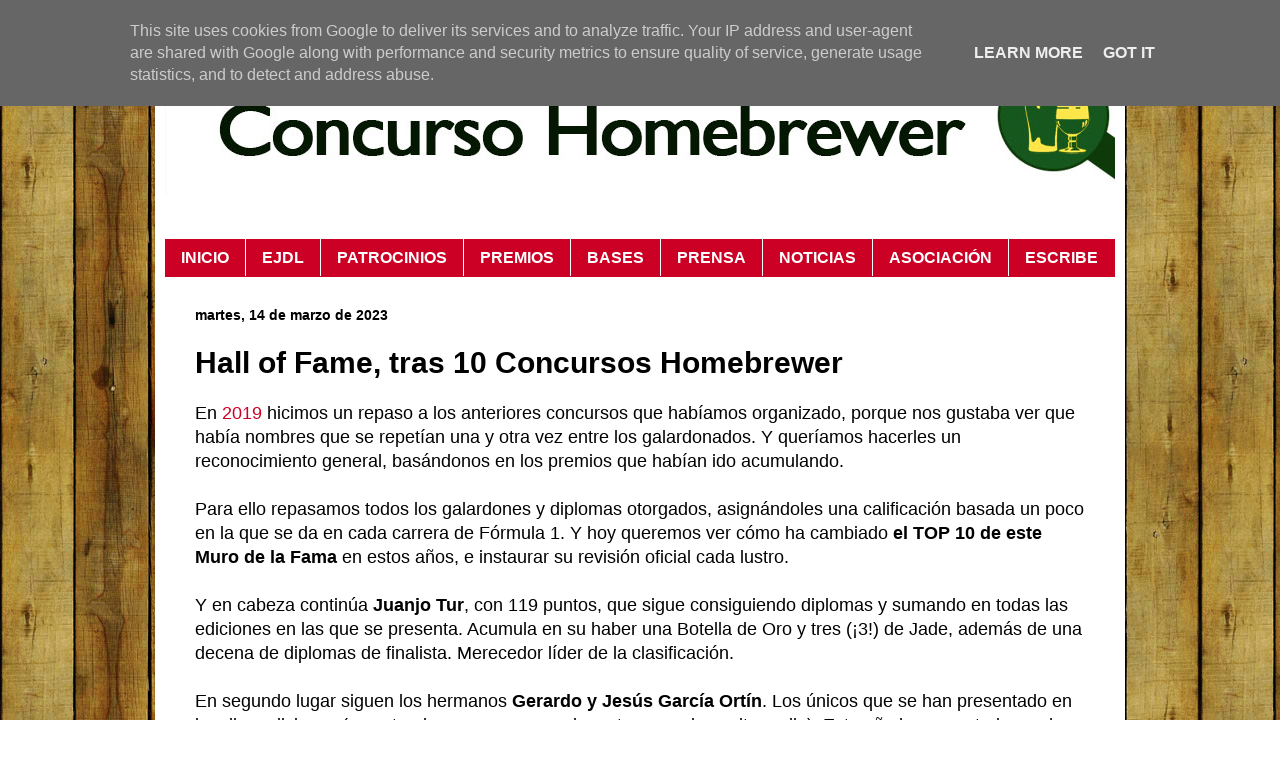

--- FILE ---
content_type: text/html; charset=UTF-8
request_url: https://www.concursohomebrewer.es/2023/03/hall-of-fame-tras-10-concursos.html
body_size: 12926
content:
<!DOCTYPE html>
<html class='v2' dir='ltr' xmlns='http://www.w3.org/1999/xhtml' xmlns:b='http://www.google.com/2005/gml/b' xmlns:data='http://www.google.com/2005/gml/data' xmlns:expr='http://www.google.com/2005/gml/expr'>
<head>
<link href='https://www.blogger.com/static/v1/widgets/335934321-css_bundle_v2.css' rel='stylesheet' type='text/css'/>
<meta content='hMdYj3GUNWrA3Ddu8_q3ZCkxE4BJ2ozz4KKphnxNaR0' name='google-site-verification'/>
<meta content='width=1100' name='viewport'/>
<meta content='text/html; charset=UTF-8' http-equiv='Content-Type'/>
<meta content='blogger' name='generator'/>
<link href='https://www.concursohomebrewer.es/favicon.ico' rel='icon' type='image/x-icon'/>
<link href='https://www.concursohomebrewer.es/2023/03/hall-of-fame-tras-10-concursos.html' rel='canonical'/>
<link rel="alternate" type="application/atom+xml" title="Concurso Homebrewer - Atom" href="https://www.concursohomebrewer.es/feeds/posts/default" />
<link rel="alternate" type="application/rss+xml" title="Concurso Homebrewer - RSS" href="https://www.concursohomebrewer.es/feeds/posts/default?alt=rss" />
<link rel="service.post" type="application/atom+xml" title="Concurso Homebrewer - Atom" href="https://www.blogger.com/feeds/2022017822148996972/posts/default" />

<link rel="alternate" type="application/atom+xml" title="Concurso Homebrewer - Atom" href="https://www.concursohomebrewer.es/feeds/2908321322580662949/comments/default" />
<!--Can't find substitution for tag [blog.ieCssRetrofitLinks]-->
<link href='https://blogger.googleusercontent.com/img/b/R29vZ2xl/AVvXsEg4tIwVJyVbQpQfd7PHZYbHj0hNx81jYfG8XFV5Tgob95WONfKWLl6v4LTx57aivsqlMg09CgITsuF9Hw1uo8PsmO-xNIPqHYmRIrp7NonDFZSV25hAHlpZhfDFDxco133CcSsfsjXyRu_2a5FEzt7YI6MbR5QDu5VrRYGtlN7F4LlKedA47RVxMYyu/s600/hall-of-fame.jpg' rel='image_src'/>
<meta content='Este es el TOP 10 del Muro de la Fama tras 10 Concursos Homebrewer. Un Hall of Fame con los participantes que más premios acumulan en esta década.' name='description'/>
<meta content='https://www.concursohomebrewer.es/2023/03/hall-of-fame-tras-10-concursos.html' property='og:url'/>
<meta content='Hall of Fame, tras 10 Concursos Homebrewer' property='og:title'/>
<meta content='Este es el TOP 10 del Muro de la Fama tras 10 Concursos Homebrewer. Un Hall of Fame con los participantes que más premios acumulan en esta década.' property='og:description'/>
<meta content='https://blogger.googleusercontent.com/img/b/R29vZ2xl/AVvXsEg4tIwVJyVbQpQfd7PHZYbHj0hNx81jYfG8XFV5Tgob95WONfKWLl6v4LTx57aivsqlMg09CgITsuF9Hw1uo8PsmO-xNIPqHYmRIrp7NonDFZSV25hAHlpZhfDFDxco133CcSsfsjXyRu_2a5FEzt7YI6MbR5QDu5VrRYGtlN7F4LlKedA47RVxMYyu/w1200-h630-p-k-no-nu/hall-of-fame.jpg' property='og:image'/>
<title>Hall of Fame, tras 10 Concursos Homebrewer | Concurso Homebrewer</title>
<meta content='text/html; charset=iso-8859-1' http-equiv='Content-Type'/>
<meta content='all,index,follow,archive' name='robots'/>
<meta content='es' name='language'/>
<style id='page-skin-1' type='text/css'><!--
/*
-----------------------------------------------
Blogger Template Style
Name:     Simple
Designer: Blogger
URL:      www.blogger.com
----------------------------------------------- */
/* Content
----------------------------------------------- */
body {
font: normal normal 16px Arial, Tahoma, Helvetica, FreeSans, sans-serif;
color: #000000;
background: #ffffff url(//2.bp.blogspot.com/-mlcuFvNdOKo/VebN9mSjBGI/AAAAAAAAID0/ALTye4R_AZs/s0-r/fondo%2B2.jpg) repeat scroll top left;
padding: 0 40px 40px 40px;
}
html body .region-inner {
min-width: 0;
max-width: 100%;
width: auto;
}
h2 {
font-size: 22px;
}
a:link {
text-decoration:none;
color: #cc0024;
}
a:visited {
text-decoration:none;
color: #a1001c;
}
a:hover {
text-decoration:underline;
color: #eb6500;
}
.body-fauxcolumn-outer .fauxcolumn-inner {
background: transparent none repeat scroll top left;
_background-image: none;
}
.body-fauxcolumn-outer .cap-top {
position: absolute;
z-index: 1;
height: 400px;
width: 100%;
}
.body-fauxcolumn-outer .cap-top .cap-left {
width: 100%;
background: transparent none repeat-x scroll top left;
_background-image: none;
}
.content-outer {
-moz-box-shadow: 0 0 40px rgba(0, 0, 0, .15);
-webkit-box-shadow: 0 0 5px rgba(0, 0, 0, .15);
-goog-ms-box-shadow: 0 0 10px #333333;
box-shadow: 0 0 40px rgba(0, 0, 0, .15);
margin-bottom: 1px;
}
.content-inner {
padding: 10px 10px;
}
.content-inner {
background-color: #ffffff;
}
/* Header
----------------------------------------------- */
.header-outer {
background: transparent url(//www.blogblog.com/1kt/simple/gradients_deep.png) repeat-x scroll 0 -400px;
_background-image: none;
}
.Header h1 {
font: normal normal 60px Georgia, Utopia, 'Palatino Linotype', Palatino, serif;
color: #000000;
text-shadow: -1px -1px 1px rgba(0, 0, 0, .2);
}
.Header h1 a {
color: #000000;
}
.Header .description {
font-size: 140%;
color: #ffffff;
}
.header-inner .Header .titlewrapper {
padding: 22px 30px;
}
.header-inner .Header .descriptionwrapper {
padding: 0 30px;
}
/* Tabs
----------------------------------------------- */
.tabs-inner .section:first-child {
border-top: 0 solid #cc0024;
}
.tabs-inner .section:first-child ul {
margin-top: -0;
border-top: 0 solid #cc0024;
border-left: 0 solid #cc0024;
border-right: 0 solid #cc0024;
}
.tabs-inner .widget ul {
background: #cc0024 none repeat-x scroll 0 -800px;
_background-image: none;
border-bottom: 1px solid #cc0024;
margin-top: 1px;
margin-left: -30px;
margin-right: -30px;
}
.tabs-inner .widget li a {
display: inline-block;
padding: .6em 1em;
font: normal bold 16px Arial, Tahoma, Helvetica, FreeSans, sans-serif;
color: #ffffff;
border-left: 1px solid #ffffff;
border-right: 0 solid #cc0024;
}
.tabs-inner .widget li:first-child a {
border-left: none;
}
.tabs-inner .widget li.selected a, .tabs-inner .widget li a:hover {
color: #ffffcc;
background-color: #552222;
text-decoration: none;
}
/* Columns
----------------------------------------------- */
.main-outer {
border-top: 0 solid #762121;
}
.fauxcolumn-left-outer .fauxcolumn-inner {
border-right: 1px solid #762121;
}
.fauxcolumn-right-outer .fauxcolumn-inner {
border-left: 1px solid #762121;
}
/* Headings
----------------------------------------------- */
div.widget > h2,
div.widget h2.title {
margin: 0 0 1em 0;
font: normal bold 12px Arial, Tahoma, Helvetica, FreeSans, sans-serif;
color: #000000;
}
/* Widgets
----------------------------------------------- */
.widget .zippy {
color: #999999;
text-shadow: 2px 2px 1px rgba(0, 0, 0, .1);
}
.widget .popular-posts ul {
list-style: none;
}
/* Posts
----------------------------------------------- */
h2.date-header {
font: normal bold 14px Arial, Tahoma, Helvetica, FreeSans, sans-serif;
}
.date-header span {
background-color: transparent;
color: #000000;
padding: inherit;
letter-spacing: inherit;
margin: inherit;
}
.main-inner {
padding-top: 30px;
padding-bottom: 30px;
}
.main-inner .column-center-inner {
padding: 0 15px;
}
.main-inner .column-center-inner .section {
margin: 0 15px;
}
.post {
margin: 0 0 25px 0;
}
h3.post-title, .comments h4 {
font: normal bold 30px Arial, Tahoma, Helvetica, FreeSans, sans-serif;
margin: .75em 0 0;
}
.post-body {
font-size: 110%;
line-height: 1.4;
position: relative;
}
.post-body img, .post-body .tr-caption-container, .Profile img, .Image img,
.BlogList .item-thumbnail img {
padding: 4px;
background: #ffffff;
border: 1px solid #9f1919;
-moz-box-shadow: 1px 1px 5px rgba(0, 0, 0, .1);
-webkit-box-shadow: 1px 1px 5px rgba(0, 0, 0, .1);
box-shadow: 1px 1px 5px rgba(0, 0, 0, .1);
}
.post-body img, .post-body .tr-caption-container {
padding: 8px;
}
.post-body .tr-caption-container {
color: #333333;
}
.post-body .tr-caption-container img {
padding: 0;
background: transparent;
border: none;
-moz-box-shadow: 0 0 0 rgba(0, 0, 0, .1);
-webkit-box-shadow: 0 0 0 rgba(0, 0, 0, .1);
box-shadow: 0 0 0 rgba(0, 0, 0, .1);
}
.post-header {
margin: 0 0 1.5em;
line-height: 1.6;
font-size: 90%;
}
.post-footer {
margin: 20px -2px 0;
padding: 5px 10px;
color: #eeddcc;
background-color: #c3c3c3;
border-bottom: 1px solid transparent;
line-height: 1.6;
font-size: 90%;
}
#comments .comment-author {
padding-top: 1.5em;
border-top: 1px solid #762121;
background-position: 0 1.5em;
}
#comments .comment-author:first-child {
padding-top: 0;
border-top: none;
}
.avatar-image-container {
margin: .2em 0 0;
}
#comments .avatar-image-container img {
border: 1px solid #9f1919;
}
/* Comments
----------------------------------------------- */
.comments .comments-content .icon.blog-author {
background-repeat: no-repeat;
background-image: url([data-uri]);
}
.comments .comments-content .loadmore a {
border-top: 1px solid #999999;
border-bottom: 1px solid #999999;
}
.comments .comment-thread.inline-thread {
background-color: #c3c3c3;
}
.comments .continue {
border-top: 2px solid #999999;
}
/* Accents
---------------------------------------------- */
.section-columns td.columns-cell {
border-left: 1px solid #762121;
}
.blog-pager {
background: transparent none no-repeat scroll top center;
}
.blog-pager-older-link, .home-link,
.blog-pager-newer-link {
background-color: #ffffff;
padding: 5px;
}
.footer-outer {
border-top: 0 dashed #bbbbbb;
}
/* Mobile
----------------------------------------------- */
body.mobile  {
background-size: auto;
}
.mobile .body-fauxcolumn-outer {
background: transparent none repeat scroll top left;
}
.mobile .body-fauxcolumn-outer .cap-top {
background-size: 100% auto;
}
.mobile .content-outer {
-webkit-box-shadow: 0 0 3px rgba(0, 0, 0, .15);
box-shadow: 0 0 3px rgba(0, 0, 0, .15);
}
.mobile .tabs-inner .widget ul {
margin-left: 0;
margin-right: 0;
}
.mobile .post {
margin: 0;
}
.mobile .main-inner .column-center-inner .section {
margin: 0;
}
.mobile .date-header span {
padding: 0.1em 10px;
margin: 0 -10px;
}
.mobile h3.post-title {
margin: 0;
}
.mobile .blog-pager {
background: transparent none no-repeat scroll top center;
}
.mobile .footer-outer {
border-top: none;
}
.mobile .main-inner, .mobile .footer-inner {
background-color: #ffffff;
}
.mobile-index-contents {
color: #000000;
}
.mobile-link-button {
background-color: #cc0024;
}
.mobile-link-button a:link, .mobile-link-button a:visited {
color: #cc0024;
}
.mobile .tabs-inner .section:first-child {
border-top: none;
}
.mobile .tabs-inner .PageList .widget-content {
background-color: #552222;
color: #ffffcc;
border-top: 1px solid #cc0024;
border-bottom: 1px solid #cc0024;
}
.mobile .tabs-inner .PageList .widget-content .pagelist-arrow {
border-left: 1px solid #cc0024;
}

--></style>
<style id='template-skin-1' type='text/css'><!--
body {
min-width: 970px;
}
.content-outer, .content-fauxcolumn-outer, .region-inner {
min-width: 970px;
max-width: 970px;
_width: 970px;
}
.main-inner .columns {
padding-left: 0px;
padding-right: 0px;
}
.main-inner .fauxcolumn-center-outer {
left: 0px;
right: 0px;
/* IE6 does not respect left and right together */
_width: expression(this.parentNode.offsetWidth -
parseInt("0px") -
parseInt("0px") + 'px');
}
.main-inner .fauxcolumn-left-outer {
width: 0px;
}
.main-inner .fauxcolumn-right-outer {
width: 0px;
}
.main-inner .column-left-outer {
width: 0px;
right: 100%;
margin-left: -0px;
}
.main-inner .column-right-outer {
width: 0px;
margin-right: -0px;
}
#layout {
min-width: 0;
}
#layout .content-outer {
min-width: 0;
width: 800px;
}
#layout .region-inner {
min-width: 0;
width: auto;
}
--></style>
<link href='https://www.blogger.com/dyn-css/authorization.css?targetBlogID=2022017822148996972&amp;zx=9d33620f-604e-4b7d-8e84-a3fbf3188f9c' media='none' onload='if(media!=&#39;all&#39;)media=&#39;all&#39;' rel='stylesheet'/><noscript><link href='https://www.blogger.com/dyn-css/authorization.css?targetBlogID=2022017822148996972&amp;zx=9d33620f-604e-4b7d-8e84-a3fbf3188f9c' rel='stylesheet'/></noscript>
<meta name='google-adsense-platform-account' content='ca-host-pub-1556223355139109'/>
<meta name='google-adsense-platform-domain' content='blogspot.com'/>

<script type="text/javascript" language="javascript">
  // Supply ads personalization default for EEA readers
  // See https://www.blogger.com/go/adspersonalization
  adsbygoogle = window.adsbygoogle || [];
  if (typeof adsbygoogle.requestNonPersonalizedAds === 'undefined') {
    adsbygoogle.requestNonPersonalizedAds = 1;
  }
</script>


</head>
<body class='loading variant-deep'>
<div class='navbar no-items section' id='navbar' name='Barra de navegación'>
</div>
<div class='body-fauxcolumns'>
<div class='fauxcolumn-outer body-fauxcolumn-outer'>
<div class='cap-top'>
<div class='cap-left'></div>
<div class='cap-right'></div>
</div>
<div class='fauxborder-left'>
<div class='fauxborder-right'></div>
<div class='fauxcolumn-inner'>
</div>
</div>
<div class='cap-bottom'>
<div class='cap-left'></div>
<div class='cap-right'></div>
</div>
</div>
</div>
<div class='content'>
<div class='content-fauxcolumns'>
<div class='fauxcolumn-outer content-fauxcolumn-outer'>
<div class='cap-top'>
<div class='cap-left'></div>
<div class='cap-right'></div>
</div>
<div class='fauxborder-left'>
<div class='fauxborder-right'></div>
<div class='fauxcolumn-inner'>
</div>
</div>
<div class='cap-bottom'>
<div class='cap-left'></div>
<div class='cap-right'></div>
</div>
</div>
</div>
<div class='content-outer'>
<div class='content-cap-top cap-top'>
<div class='cap-left'></div>
<div class='cap-right'></div>
</div>
<div class='fauxborder-left content-fauxborder-left'>
<div class='fauxborder-right content-fauxborder-right'></div>
<div class='content-inner'>
<header>
<div class='header-outer'>
<div class='header-cap-top cap-top'>
<div class='cap-left'></div>
<div class='cap-right'></div>
</div>
<div class='fauxborder-left header-fauxborder-left'>
<div class='fauxborder-right header-fauxborder-right'></div>
<div class='region-inner header-inner'>
<div class='header section' id='header' name='Cabecera'><div class='widget Header' data-version='1' id='Header1'>
<div id='header-inner'>
<a href='https://www.concursohomebrewer.es/' style='display: block'>
<img alt='Concurso Homebrewer' height='199px; ' id='Header1_headerimg' src='https://blogger.googleusercontent.com/img/b/R29vZ2xl/AVvXsEgQmYst3GDBt-dNlDyDDKV6AfndNXjNoixa-1OilIfZa0K1YdHvB43CEO1OFElg5Tj7THp5oOV9PRNcpOiJizddRAQiDZ4sVLfa3dvN4bP-TXLKrfdXZrFB4rlQ1jKbdsriaAX2yL2Zf4c/s1600/cabecera+Concurso+homebrewer.jpg' style='display: block' width='950px; '/>
</a>
</div>
</div></div>
</div>
</div>
<div class='header-cap-bottom cap-bottom'>
<div class='cap-left'></div>
<div class='cap-right'></div>
</div>
</div>
</header>
<div class='tabs-outer'>
<div class='tabs-cap-top cap-top'>
<div class='cap-left'></div>
<div class='cap-right'></div>
</div>
<div class='fauxborder-left tabs-fauxborder-left'>
<div class='fauxborder-right tabs-fauxborder-right'></div>
<div class='region-inner tabs-inner'>
<div class='tabs section' id='crosscol' name='Multicolumnas'><div class='widget PageList' data-version='1' id='PageList1'>
<h2>Páginas</h2>
<div class='widget-content'>
<ul>
<li>
<a href='http://www.concursohomebrewer.es/p/portada.html'>INICIO</a>
</li>
<li>
<a href='http://www.concursohomebrewer.es/p/organizadores.html'>EJDL</a>
</li>
<li>
<a href='http://www.concursohomebrewer.es/p/patrocinadores.html'>PATROCINIOS</a>
</li>
<li>
<a href='http://www.concursohomebrewer.es/p/premios.html'>PREMIOS</a>
</li>
<li>
<a href=' http://www.concursohomebrewer.es/p/bases-del-concurso.html'>BASES</a>
</li>
<li>
<a href=' http://www.concursohomebrewer.es/p/prensa.html'>PRENSA</a>
</li>
<li>
<a href='http://www.concursohomebrewer.es/index.html'>NOTICIAS</a>
</li>
<li>
<a href='https://www.asociacionejdl.es/'>ASOCIACIÓN</a>
</li>
<li>
<a href='http://www.concursohomebrewer.es/p/contacto.html'>ESCRIBE</a>
</li>
</ul>
<div class='clear'></div>
</div>
</div></div>
<div class='tabs no-items section' id='crosscol-overflow' name='Cross-Column 2'></div>
</div>
</div>
<div class='tabs-cap-bottom cap-bottom'>
<div class='cap-left'></div>
<div class='cap-right'></div>
</div>
</div>
<div class='main-outer'>
<div class='main-cap-top cap-top'>
<div class='cap-left'></div>
<div class='cap-right'></div>
</div>
<div class='fauxborder-left main-fauxborder-left'>
<div class='fauxborder-right main-fauxborder-right'></div>
<div class='region-inner main-inner'>
<div class='columns fauxcolumns'>
<div class='fauxcolumn-outer fauxcolumn-center-outer'>
<div class='cap-top'>
<div class='cap-left'></div>
<div class='cap-right'></div>
</div>
<div class='fauxborder-left'>
<div class='fauxborder-right'></div>
<div class='fauxcolumn-inner'>
</div>
</div>
<div class='cap-bottom'>
<div class='cap-left'></div>
<div class='cap-right'></div>
</div>
</div>
<div class='fauxcolumn-outer fauxcolumn-left-outer'>
<div class='cap-top'>
<div class='cap-left'></div>
<div class='cap-right'></div>
</div>
<div class='fauxborder-left'>
<div class='fauxborder-right'></div>
<div class='fauxcolumn-inner'>
</div>
</div>
<div class='cap-bottom'>
<div class='cap-left'></div>
<div class='cap-right'></div>
</div>
</div>
<div class='fauxcolumn-outer fauxcolumn-right-outer'>
<div class='cap-top'>
<div class='cap-left'></div>
<div class='cap-right'></div>
</div>
<div class='fauxborder-left'>
<div class='fauxborder-right'></div>
<div class='fauxcolumn-inner'>
</div>
</div>
<div class='cap-bottom'>
<div class='cap-left'></div>
<div class='cap-right'></div>
</div>
</div>
<!-- corrects IE6 width calculation -->
<div class='columns-inner'>
<div class='column-center-outer'>
<div class='column-center-inner'>
<div class='main section' id='main' name='Principal'><div class='widget Blog' data-version='1' id='Blog1'>
<div class='blog-posts hfeed'>

          <div class="date-outer">
        
<h2 class='date-header'><span>martes, 14 de marzo de 2023</span></h2>

          <div class="date-posts">
        
<div class='post-outer'>
<div class='post hentry' itemprop='blogPost' itemscope='itemscope' itemtype='http://schema.org/BlogPosting'>
<meta content='https://blogger.googleusercontent.com/img/b/R29vZ2xl/AVvXsEg4tIwVJyVbQpQfd7PHZYbHj0hNx81jYfG8XFV5Tgob95WONfKWLl6v4LTx57aivsqlMg09CgITsuF9Hw1uo8PsmO-xNIPqHYmRIrp7NonDFZSV25hAHlpZhfDFDxco133CcSsfsjXyRu_2a5FEzt7YI6MbR5QDu5VrRYGtlN7F4LlKedA47RVxMYyu/s600/hall-of-fame.jpg' itemprop='image_url'/>
<meta content='2022017822148996972' itemprop='blogId'/>
<meta content='2908321322580662949' itemprop='postId'/>
<a name='2908321322580662949'></a>
<h3 class='post-title entry-title' itemprop='name'>
Hall of Fame, tras 10 Concursos Homebrewer
</h3>
<div class='post-header'>
<div class='post-header-line-1'></div>
</div>
<div class='post-body entry-content' id='post-body-2908321322580662949' itemprop='articleBody'>
En <a href="https://www.concursohomebrewer.es/2019/10/mejores-muro-fama-concurso-homebrewer.html" target="_blank">2019</a> hicimos un repaso a los anteriores concursos que habíamos organizado, porque nos gustaba ver que había nombres que se repetían una y otra vez entre los galardonados. Y queríamos hacerles un reconocimiento general, basándonos en los premios que habían ido acumulando. <br /><br />

Para ello repasamos todos los galardones y diplomas otorgados, asignándoles una calificación basada un poco en la que se da en cada carrera de Fórmula 1. Y hoy queremos ver cómo ha cambiado <b>el TOP 10 de este Muro de la Fama</b> en estos años, e instaurar su revisión oficial cada lustro.<br /><br />

Y en cabeza continúa <b>Juanjo Tur</b>, con 119 puntos, que sigue consiguiendo diplomas y sumando en todas las ediciones en las que se presenta. Acumula en su haber una Botella de Oro y tres (&#161;3!) de Jade, además de una decena de diplomas de finalista. Merecedor líder de la clasificación.<br /><br />

En segundo lugar siguen los hermanos <b>Gerardo y Jesús García Ortín</b>. Los únicos que se han presentado en las diez ediciones (y puntuado en nueve, record que tampoco les quita nadie). Este año han recortado mucho las distancias al alzarse con un merecido primer puesto, que se suma entre otras cosas a la Botella de Bronce que ya tenían y a varios segundos premios. Así suben hasta los 84 puntos.<br /><br />

El tercer puesto es para una estrella en alza: <b>Raúl Pérez</b>. Cuando hicimos el anterior repaso al muro de la fama ni siquiera había empezado a presentarse al Concurso Homebrewer, así que por supuesto no estaba en el TOP 10. Y en solo tres ediciones ya acumula al menos una Botella de Bronce y cuatro segundos premios. Tiene 71 puntos, pero va camino de liderar la clasificación y de recibir mayores galardones si sigue a este ritmo.<br /><br /><b>

Glenn Schippers</b> pasa de la sexta posición a la cuarta de nuestra lista, con 58 puntos, gracias a su participación en la octava edición. Estamos seguros de que si no hubiese faltado en otras convocatorias estaría todavía más arriba en el top. &#161;Y es que es el que más alto ha llegado sin conseguir un trofeo de Botella!<br /><br /><b>

David Sutil</b> es otro de los que escalan posiciones en esta revisión del muro de la fama. Sube desde la décima a la quinta, teniendo en su haber una Botella de Plata y otra de Bronce, además de otros premios, con lo que alcanza los 49 puntos.<br /><br />

Y empatado con él está <b>Carlos Toquero</b>, que ganó en la sexta edición la Botella de Oro, pero que en estas últimas tres ediciones ha sumado pocos puntos, por lo que baja desde el tercer lugar al sexto de esta lista.<br /><br />

Algo parecido le pasa a <b>Mario Comín</b>, que como últimamente no se presenta, sólo puede descender en la lista. Pero el haberse alzado con la Plata en la primera edición del concurso y el Oro en la segunda le mantiene en la séptima posición (de momento).<br /><br />

Entra en la lista como novedad <b>David Prieto</b>, que junta dos Botellas de Plata (una a medias con su amigo David Sutil) y otros diplomas en esta última edición. Con 44 puntos sumados, alcanza el puesto número ocho de esta lista.<br /><br /><b>

Alejo Girón</b> es otro de esos que todavía recibe el reconocimiento de los puntos alcanzados cuando se presentaba. Una Plata y un Oro en las segunda y tercera convocatoria dominando tanto en estilos alemanes como belgas. Pero le van adelantando y baja desde la 5ª posición a la novena.<br /><br />

Y entran en la última plaza del muro los ganadores de la anterior edición, <b>Christian Sierra y Elena Redondo</b>, que acumulan una Botella de Oro y un segundo premio con sus Imperial Stout y que ojalá vuelvan a presentarse en el futuro.<br /><br />

Y con esto el palmarés cuando llevamos 10 ediciones del certamen. Este es el Top 10, el muro de honor del Concurso Homebrewer. Han caído de la anterior revisión fuera de los diez primeros nombres como Javier Saborido, Mª Teresa Pérez y Jorge Velasco, y Clint Goodrich... Pero se acercan con velocidad otros concursantes como Sergio Leal, Rubén Rot o David Martín, que superan los 30 puntos acumulados.<br /><br />

&#191;Quién saldrá en el que hagamos tras la décimo quinta edición? Tenéis mucho tiempo para preparar las ollas y mejorar las recetas para ir acumulando puntos hasta entonces. &#161;Suerte a los mejores!<br /><br /><div class="separator" style="clear: both;"><a href="https://blogger.googleusercontent.com/img/b/R29vZ2xl/AVvXsEg4tIwVJyVbQpQfd7PHZYbHj0hNx81jYfG8XFV5Tgob95WONfKWLl6v4LTx57aivsqlMg09CgITsuF9Hw1uo8PsmO-xNIPqHYmRIrp7NonDFZSV25hAHlpZhfDFDxco133CcSsfsjXyRu_2a5FEzt7YI6MbR5QDu5VrRYGtlN7F4LlKedA47RVxMYyu/s979/hall-of-fame.jpg" style="display: block; padding: 1em 0px; text-align: center;"><img alt="" border="0" data-original-height="744" data-original-width="979" src="https://blogger.googleusercontent.com/img/b/R29vZ2xl/AVvXsEg4tIwVJyVbQpQfd7PHZYbHj0hNx81jYfG8XFV5Tgob95WONfKWLl6v4LTx57aivsqlMg09CgITsuF9Hw1uo8PsmO-xNIPqHYmRIrp7NonDFZSV25hAHlpZhfDFDxco133CcSsfsjXyRu_2a5FEzt7YI6MbR5QDu5VrRYGtlN7F4LlKedA47RVxMYyu/s600/hall-of-fame.jpg" width="600" /></a></div>
<div style='clear: both;'></div>
</div>
<div class='post-footer'>
<div class='post-footer-line post-footer-line-1'><span class='post-comment-link'>
</span>
<span class='post-icons'>
</span>
</div>
<div class='post-footer-line post-footer-line-2'></div>
<div class='post-footer-line post-footer-line-3'></div>
</div>
</div>
<div class='comments' id='comments'>
<a name='comments'></a>
<h4>No hay comentarios:</h4>
<div id='Blog1_comments-block-wrapper'>
<dl class='avatar-comment-indent' id='comments-block'>
</dl>
</div>
<p class='comment-footer'>
<div class='comment-form'>
<a name='comment-form'></a>
<h4 id='comment-post-message'>Publicar un comentario</h4>
<p>
</p>
<a href='https://www.blogger.com/comment/frame/2022017822148996972?po=2908321322580662949&hl=es&saa=85391&origin=https://www.concursohomebrewer.es' id='comment-editor-src'></a>
<iframe allowtransparency='true' class='blogger-iframe-colorize blogger-comment-from-post' frameborder='0' height='410px' id='comment-editor' name='comment-editor' src='' width='100%'></iframe>
<script src='https://www.blogger.com/static/v1/jsbin/2830521187-comment_from_post_iframe.js' type='text/javascript'></script>
<script type='text/javascript'>
      BLOG_CMT_createIframe('https://www.blogger.com/rpc_relay.html');
    </script>
</div>
</p>
</div>
</div>

        </div></div>
      
</div>
<div class='blog-pager' id='blog-pager'>
<span id='blog-pager-newer-link'>
<a class='blog-pager-newer-link' href='https://www.concursohomebrewer.es/2023/03/entrevista-alexander-viana-botella-jade-x.html' id='Blog1_blog-pager-newer-link' title='Entrada más reciente'>Entrada más reciente</a>
</span>
<span id='blog-pager-older-link'>
<a class='blog-pager-older-link' href='https://www.concursohomebrewer.es/2023/03/cervezas-ganadoras-del-x-concurso.html' id='Blog1_blog-pager-older-link' title='Entrada antigua'>Entrada antigua</a>
</span>
<a class='home-link' href='https://www.concursohomebrewer.es/'>Inicio</a>
</div>
<div class='clear'></div>
<div class='post-feeds'>
<div class='feed-links'>
<a class='feed-link' href='https://www.concursohomebrewer.es/feeds/2908321322580662949/comments/default' target='_blank' type='application/atom+xml'></a>
</div>
</div>
</div></div>
</div>
</div>
<div class='column-left-outer'>
<div class='column-left-inner'>
<aside>
</aside>
</div>
</div>
<div class='column-right-outer'>
<div class='column-right-inner'>
<aside>
</aside>
</div>
</div>
</div>
<div style='clear: both'></div>
<!-- columns -->
</div>
<!-- main -->
</div>
</div>
<div class='main-cap-bottom cap-bottom'>
<div class='cap-left'></div>
<div class='cap-right'></div>
</div>
</div>
<footer>
<div class='footer-outer'>
<div class='footer-cap-top cap-top'>
<div class='cap-left'></div>
<div class='cap-right'></div>
</div>
<div class='fauxborder-left footer-fauxborder-left'>
<div class='fauxborder-right footer-fauxborder-right'></div>
<div class='region-inner footer-inner'>
<div class='foot no-items section' id='footer-1'></div>
<table border='0' cellpadding='0' cellspacing='0' class='section-columns columns-2'>
<tbody>
<tr>
<td class='first columns-cell'>
<div class='foot section' id='footer-2-1'><div class='widget BlogSearch' data-version='1' id='BlogSearch1'>
<h2 class='title'>Buscar esta Web</h2>
<div class='widget-content'>
<div id='BlogSearch1_form'>
<form action='https://www.concursohomebrewer.es/search' class='gsc-search-box' target='_top'>
<table cellpadding='0' cellspacing='0' class='gsc-search-box'>
<tbody>
<tr>
<td class='gsc-input'>
<input autocomplete='off' class='gsc-input' name='q' size='10' title='search' type='text' value=''/>
</td>
<td class='gsc-search-button'>
<input class='gsc-search-button' title='search' type='submit' value='Buscar'/>
</td>
</tr>
</tbody>
</table>
</form>
</div>
</div>
<div class='clear'></div>
</div><div class='widget FeaturedPost' data-version='1' id='FeaturedPost1'>
<div class='post-summary'>
<h3><a href='https://www.concursohomebrewer.es/2026/01/fechas-2026-del-13-concurso-homebrewer-xiii.html'>Fechas en 2026 del 13º Concurso Homebrewer</a></h3>
<p>
Como es costumbre, una vez que ha pasado el día de reyes, os animamos ya a formalizar vuestras inscripciones e ir enviando las cervezas. &#161;Po...
</p>
<img class='image' src='https://blogger.googleusercontent.com/img/b/R29vZ2xl/AVvXsEg_-sA-zyk8imMbYa5RF_62rwCNfaUmS9etYCtsmm5_R5HlJVdp_TmNcCPKtvr-_vEJKYCY6TF7HvGC47lAemoXqNKtuNzqMJ97W3eGkVPqMgYWEBWXfXPkMC3OG-RE7_RqQRWhoSRPY4ULmXSI0WR2XVp8keXfPohj6x5tF_MJHtI4998TihTttXYY3MY/s1600/fechas%2013%20concurso%20homebrewer.jpg'/>
</div>
<style type='text/css'>
    .image {
      width: 100%;
    }
  </style>
<div class='clear'></div>
</div></div>
</td>
<td class='columns-cell'>
<div class='foot section' id='footer-2-2'><div class='widget HTML' data-version='1' id='HTML2'>
<div class='widget-content'>
<div class="separator" style="clear: left; float: left; margin-bottom: 1em; margin-right: 1em; text-align: center;"><a href="https://www.asociacionejdl.es" target="_blank"><img style="border:#000 solid 1px;" alt="Asociación EJDL" title="Asociación EJDL" src="https://blogger.googleusercontent.com/img/b/R29vZ2xl/AVvXsEj6e7Fn7JsB4yvu3Of9wnJyqI0955u5kSr9ML95QGSIoDWbodx3_crzTYjtAzCfIZUx36jolGnimt-9TklQbd0pK_3Q_aKV2EivZC0A5lHye5r4DMIPiGT3nXm-Y8478ZCUtxzyCv5v_AhszAiDQMOEw1qbw766em5E9lbNHetDrk77cYknxV6YgtQB9U8/s1600/banner%20asociacion%201_1.gif" width="100%" height:auto style="margin: -20px 0px -20px 0px;" /></a></div>
</div>
<div class='clear'></div>
</div><div class='widget PopularPosts' data-version='1' id='PopularPosts2'>
<div class='widget-content popular-posts'>
<ul>
<li>
<div class='item-content'>
<div class='item-thumbnail'>
<a href='https://www.concursohomebrewer.es/2026/01/fechas-2026-del-13-concurso-homebrewer-xiii.html' target='_blank'>
<img alt='' border='0' src='https://blogger.googleusercontent.com/img/b/R29vZ2xl/AVvXsEg_-sA-zyk8imMbYa5RF_62rwCNfaUmS9etYCtsmm5_R5HlJVdp_TmNcCPKtvr-_vEJKYCY6TF7HvGC47lAemoXqNKtuNzqMJ97W3eGkVPqMgYWEBWXfXPkMC3OG-RE7_RqQRWhoSRPY4ULmXSI0WR2XVp8keXfPohj6x5tF_MJHtI4998TihTttXYY3MY/w72-h72-p-k-no-nu/fechas%2013%20concurso%20homebrewer.jpg'/>
</a>
</div>
<div class='item-title'><a href='https://www.concursohomebrewer.es/2026/01/fechas-2026-del-13-concurso-homebrewer-xiii.html'>Fechas en 2026 del 13º Concurso Homebrewer</a></div>
<div class='item-snippet'>Como es costumbre, una vez que ha pasado el día de reyes, os animamos ya a formalizar vuestras inscripciones e ir enviando las cervezas. &#161;Po...</div>
</div>
<div style='clear: both;'></div>
</li>
<li>
<div class='item-content'>
<div class='item-thumbnail'>
<a href='https://www.concursohomebrewer.es/2025/10/novedades-de-la-13-edicion-del-concurso.html' target='_blank'>
<img alt='' border='0' src='https://blogger.googleusercontent.com/img/b/R29vZ2xl/AVvXsEgwH7bzhi2Ydpghoy7Q2QunLoFe8GPRXfPNq2KksxzN5OquneCvuUtU6PXxl9nD8_wQQ_3wot3rn_Bb1D_yFaX2ekBQ934S5Z4sDxN1nNT92WgOhPNbJu2kYPflQhzoKl6I_4ZF8gXpjjbjt7en2Hry4HC6urv13BASRsZsaHQcbdFiqb8DNJNNvBcsxsg/w72-h72-p-k-no-nu/Cartel_13_Concurso_Homebrewer_EJDL_banner.jpg'/>
</a>
</div>
<div class='item-title'><a href='https://www.concursohomebrewer.es/2025/10/novedades-de-la-13-edicion-del-concurso.html'>Novedades de la 13ª edición del Concurso</a></div>
<div class='item-snippet'>  Como todos los años, tras la convocatoria oficial de cada nueva edición del Concurso Homebrewer  (que este año tuvo lugar en la fábrica de...</div>
</div>
<div style='clear: both;'></div>
</li>
<li>
<div class='item-content'>
<div class='item-thumbnail'>
<a href='https://www.concursohomebrewer.es/2023/10/novedades-de-la-11-edicion-del-concurso.html' target='_blank'>
<img alt='' border='0' src='https://blogger.googleusercontent.com/img/b/R29vZ2xl/AVvXsEiWlgpvlBwUbuL59tQWEuDpptdoPlrzLRja6i8VOwPYeHobw8bRraREmmuRVddviBmQcBtBLjU1pJ41KzhAo2rC8FtRtNDgid4nkOGoU4GgVlXfFxzhniwdjmRBZEXkcK6l0eUXBlBOLsQZaPxu7uvZtTwhlRAm6D4nAyqYgcHOg8dUMVCcc74E4PX1Pos/w72-h72-p-k-no-nu/ejdl_CHB11_banner.jpg'/>
</a>
</div>
<div class='item-title'><a href='https://www.concursohomebrewer.es/2023/10/novedades-de-la-11-edicion-del-concurso.html'>Novedades de la  11ª edición del Concurso</a></div>
<div class='item-snippet'>Para facilitaros un poco las cosas sin tener que ir mirando a la letra pequeña de las bases paso a paso, en esta entrada os vamos a hacer, c...</div>
</div>
<div style='clear: both;'></div>
</li>
</ul>
<div class='clear'></div>
</div>
</div><div class='widget HTML' data-version='1' id='HTML1'>
<div class='widget-content'>
<table border="0" width="100%" cellspacing="0" cellpadding="0" style="border-collapse:collapse;"><tr style=""><td height="28" style="line-height:28px;">&nbsp;</td></tr><tr><td style=""><table border="0" width="280" cellspacing="0" cellpadding="0" style="border-collapse:separate;background-color:#ffffff;border:1px solid #dddfe2;border-radius:3px;font-family:Helvetica, Arial, sans-serif;margin:0px auto;"><tr style="padding-bottom: 8px;"><td style=""><img class="img" src="https://scontent-mad1-1.xx.fbcdn.net/v/t1.0-9/c0.0.425.222a/17103586_1808090889516906_2745796044288456610_n.jpg?_nc_cat=111&amp;_nc_ht=scontent-mad1-1.xx&amp;oh=a6483455a27dd86c4e21594c68e814a2&amp;oe=5CA705FC" width="280" height="146" alt="" /></td></tr><tr><td style="font-size:14px;font-weight:bold;padding:8px 8px 0px 8px;text-align:center;">Homebrewer: FAQ y dudas sobre elaborar cerveza casera</td></tr><tr><td style="color:#90949c;font-size:12px;font-weight:normal;text-align:center;">Grupo Público &#183; 456 miembros</td></tr><tr><td style="padding:8px 12px 12px 12px;"><table border="0" cellspacing="0" cellpadding="0" style="border-collapse:collapse;width:100%;"><tr><td style="background-color:#4267b2;border-radius:3px;text-align:center;"><a style="color:#3b5998;text-decoration:none;cursor:pointer;width:100%;" href="https://www.facebook.com/plugins/group/join/popup/?group_id=259867381136165&amp;source=email_campaign_plugin" target="_blank" rel="noopener"><table border="0" cellspacing="0" cellpadding="3" align="center" style="border-collapse:collapse;"><tr><td style="border-bottom:3px solid #4267b2;border-top:3px solid #4267b2;color:#FFF;font-family:Helvetica, Arial, sans-serif;font-size:12px;font-weight:bold;">Unirte al grupo</td></tr></table></a></td></tr></table></td></tr><tr><td style="border-top:1px solid #dddfe2;font-size:12px;padding:8px 12px;">Únete a este grupo de Facebook para consultar tus dudas sobre homebrewing. &#161;Otros muchos participantes ya lo han hecho!</td></tr></table></td></tr><tr style=""><td height="14" style="line-height:14px;">&nbsp;</td></tr></table>
</div>
<div class='clear'></div>
</div></div>
</td>
</tr>
</tbody>
</table>
<!-- outside of the include in order to lock Attribution widget -->
<div class='foot section' id='footer-3' name='Pie de página'><div class='widget Attribution' data-version='1' id='Attribution1'>
<div class='widget-content' style='text-align: center;'>
2012-2025 (CC) El Jardín del Lúpulo. Tema Sencillo. Con la tecnología de <a href='https://www.blogger.com' target='_blank'>Blogger</a>.
</div>
<div class='clear'></div>
</div></div>
</div>
</div>
<div class='footer-cap-bottom cap-bottom'>
<div class='cap-left'></div>
<div class='cap-right'></div>
</div>
</div>
</footer>
<!-- content -->
</div>
</div>
<div class='content-cap-bottom cap-bottom'>
<div class='cap-left'></div>
<div class='cap-right'></div>
</div>
</div>
</div>
<script type='text/javascript'>
    window.setTimeout(function() {
        document.body.className = document.body.className.replace('loading', '');
      }, 10);
  </script>
<!--It is your responsibility to notify your visitors about cookies used and data collected on your blog. Blogger makes a standard notification available for you to use on your blog, and you can customize it or replace with your own notice. See http://www.blogger.com/go/cookiechoices for more details.-->
<script defer='' src='/js/cookienotice.js'></script>
<script>
    document.addEventListener('DOMContentLoaded', function(event) {
      window.cookieChoices && cookieChoices.showCookieConsentBar && cookieChoices.showCookieConsentBar(
          (window.cookieOptions && cookieOptions.msg) || 'This site uses cookies from Google to deliver its services and to analyze traffic. Your IP address and user-agent are shared with Google along with performance and security metrics to ensure quality of service, generate usage statistics, and to detect and address abuse.',
          (window.cookieOptions && cookieOptions.close) || 'Got it',
          (window.cookieOptions && cookieOptions.learn) || 'Learn More',
          (window.cookieOptions && cookieOptions.link) || 'https://www.blogger.com/go/blogspot-cookies');
    });
  </script>

<script type="text/javascript" src="https://www.blogger.com/static/v1/widgets/2028843038-widgets.js"></script>
<script type='text/javascript'>
window['__wavt'] = 'AOuZoY7QgFsTq17Fg8z9EwJS2zg0JElx6A:1769373220977';_WidgetManager._Init('//www.blogger.com/rearrange?blogID\x3d2022017822148996972','//www.concursohomebrewer.es/2023/03/hall-of-fame-tras-10-concursos.html','2022017822148996972');
_WidgetManager._SetDataContext([{'name': 'blog', 'data': {'blogId': '2022017822148996972', 'title': 'Concurso Homebrewer', 'url': 'https://www.concursohomebrewer.es/2023/03/hall-of-fame-tras-10-concursos.html', 'canonicalUrl': 'https://www.concursohomebrewer.es/2023/03/hall-of-fame-tras-10-concursos.html', 'homepageUrl': 'https://www.concursohomebrewer.es/', 'searchUrl': 'https://www.concursohomebrewer.es/search', 'canonicalHomepageUrl': 'https://www.concursohomebrewer.es/', 'blogspotFaviconUrl': 'https://www.concursohomebrewer.es/favicon.ico', 'bloggerUrl': 'https://www.blogger.com', 'hasCustomDomain': true, 'httpsEnabled': true, 'enabledCommentProfileImages': true, 'gPlusViewType': 'FILTERED_POSTMOD', 'adultContent': false, 'analyticsAccountNumber': '', 'encoding': 'UTF-8', 'locale': 'es', 'localeUnderscoreDelimited': 'es', 'languageDirection': 'ltr', 'isPrivate': false, 'isMobile': false, 'isMobileRequest': false, 'mobileClass': '', 'isPrivateBlog': false, 'isDynamicViewsAvailable': true, 'feedLinks': '\x3clink rel\x3d\x22alternate\x22 type\x3d\x22application/atom+xml\x22 title\x3d\x22Concurso Homebrewer - Atom\x22 href\x3d\x22https://www.concursohomebrewer.es/feeds/posts/default\x22 /\x3e\n\x3clink rel\x3d\x22alternate\x22 type\x3d\x22application/rss+xml\x22 title\x3d\x22Concurso Homebrewer - RSS\x22 href\x3d\x22https://www.concursohomebrewer.es/feeds/posts/default?alt\x3drss\x22 /\x3e\n\x3clink rel\x3d\x22service.post\x22 type\x3d\x22application/atom+xml\x22 title\x3d\x22Concurso Homebrewer - Atom\x22 href\x3d\x22https://www.blogger.com/feeds/2022017822148996972/posts/default\x22 /\x3e\n\n\x3clink rel\x3d\x22alternate\x22 type\x3d\x22application/atom+xml\x22 title\x3d\x22Concurso Homebrewer - Atom\x22 href\x3d\x22https://www.concursohomebrewer.es/feeds/2908321322580662949/comments/default\x22 /\x3e\n', 'meTag': '', 'adsenseHostId': 'ca-host-pub-1556223355139109', 'adsenseHasAds': false, 'adsenseAutoAds': false, 'boqCommentIframeForm': true, 'loginRedirectParam': '', 'isGoogleEverywhereLinkTooltipEnabled': true, 'view': '', 'dynamicViewsCommentsSrc': '//www.blogblog.com/dynamicviews/4224c15c4e7c9321/js/comments.js', 'dynamicViewsScriptSrc': '//www.blogblog.com/dynamicviews/6e0d22adcfa5abea', 'plusOneApiSrc': 'https://apis.google.com/js/platform.js', 'disableGComments': true, 'interstitialAccepted': false, 'sharing': {'platforms': [{'name': 'Obtener enlace', 'key': 'link', 'shareMessage': 'Obtener enlace', 'target': ''}, {'name': 'Facebook', 'key': 'facebook', 'shareMessage': 'Compartir en Facebook', 'target': 'facebook'}, {'name': 'Escribe un blog', 'key': 'blogThis', 'shareMessage': 'Escribe un blog', 'target': 'blog'}, {'name': 'X', 'key': 'twitter', 'shareMessage': 'Compartir en X', 'target': 'twitter'}, {'name': 'Pinterest', 'key': 'pinterest', 'shareMessage': 'Compartir en Pinterest', 'target': 'pinterest'}, {'name': 'Correo electr\xf3nico', 'key': 'email', 'shareMessage': 'Correo electr\xf3nico', 'target': 'email'}], 'disableGooglePlus': true, 'googlePlusShareButtonWidth': 0, 'googlePlusBootstrap': '\x3cscript type\x3d\x22text/javascript\x22\x3ewindow.___gcfg \x3d {\x27lang\x27: \x27es\x27};\x3c/script\x3e'}, 'hasCustomJumpLinkMessage': false, 'jumpLinkMessage': 'Leer m\xe1s', 'pageType': 'item', 'postId': '2908321322580662949', 'postImageThumbnailUrl': 'https://blogger.googleusercontent.com/img/b/R29vZ2xl/AVvXsEg4tIwVJyVbQpQfd7PHZYbHj0hNx81jYfG8XFV5Tgob95WONfKWLl6v4LTx57aivsqlMg09CgITsuF9Hw1uo8PsmO-xNIPqHYmRIrp7NonDFZSV25hAHlpZhfDFDxco133CcSsfsjXyRu_2a5FEzt7YI6MbR5QDu5VrRYGtlN7F4LlKedA47RVxMYyu/s72-c/hall-of-fame.jpg', 'postImageUrl': 'https://blogger.googleusercontent.com/img/b/R29vZ2xl/AVvXsEg4tIwVJyVbQpQfd7PHZYbHj0hNx81jYfG8XFV5Tgob95WONfKWLl6v4LTx57aivsqlMg09CgITsuF9Hw1uo8PsmO-xNIPqHYmRIrp7NonDFZSV25hAHlpZhfDFDxco133CcSsfsjXyRu_2a5FEzt7YI6MbR5QDu5VrRYGtlN7F4LlKedA47RVxMYyu/s600/hall-of-fame.jpg', 'pageName': 'Hall of Fame, tras 10 Concursos Homebrewer', 'pageTitle': 'Concurso Homebrewer: Hall of Fame, tras 10 Concursos Homebrewer', 'metaDescription': 'Este es el TOP 10 del Muro de la Fama tras 10 Concursos Homebrewer. Un Hall of Fame con los participantes que m\xe1s premios acumulan en esta d\xe9cada.'}}, {'name': 'features', 'data': {}}, {'name': 'messages', 'data': {'edit': 'Editar', 'linkCopiedToClipboard': 'El enlace se ha copiado en el Portapapeles.', 'ok': 'Aceptar', 'postLink': 'Enlace de la entrada'}}, {'name': 'template', 'data': {'name': 'custom', 'localizedName': 'Personalizado', 'isResponsive': false, 'isAlternateRendering': false, 'isCustom': true, 'variant': 'deep', 'variantId': 'deep'}}, {'name': 'view', 'data': {'classic': {'name': 'classic', 'url': '?view\x3dclassic'}, 'flipcard': {'name': 'flipcard', 'url': '?view\x3dflipcard'}, 'magazine': {'name': 'magazine', 'url': '?view\x3dmagazine'}, 'mosaic': {'name': 'mosaic', 'url': '?view\x3dmosaic'}, 'sidebar': {'name': 'sidebar', 'url': '?view\x3dsidebar'}, 'snapshot': {'name': 'snapshot', 'url': '?view\x3dsnapshot'}, 'timeslide': {'name': 'timeslide', 'url': '?view\x3dtimeslide'}, 'isMobile': false, 'title': 'Hall of Fame, tras 10 Concursos Homebrewer', 'description': 'Este es el TOP 10 del Muro de la Fama tras 10 Concursos Homebrewer. Un Hall of Fame con los participantes que m\xe1s premios acumulan en esta d\xe9cada.', 'featuredImage': 'https://blogger.googleusercontent.com/img/b/R29vZ2xl/AVvXsEg4tIwVJyVbQpQfd7PHZYbHj0hNx81jYfG8XFV5Tgob95WONfKWLl6v4LTx57aivsqlMg09CgITsuF9Hw1uo8PsmO-xNIPqHYmRIrp7NonDFZSV25hAHlpZhfDFDxco133CcSsfsjXyRu_2a5FEzt7YI6MbR5QDu5VrRYGtlN7F4LlKedA47RVxMYyu/s600/hall-of-fame.jpg', 'url': 'https://www.concursohomebrewer.es/2023/03/hall-of-fame-tras-10-concursos.html', 'type': 'item', 'isSingleItem': true, 'isMultipleItems': false, 'isError': false, 'isPage': false, 'isPost': true, 'isHomepage': false, 'isArchive': false, 'isLabelSearch': false, 'postId': 2908321322580662949}}]);
_WidgetManager._RegisterWidget('_HeaderView', new _WidgetInfo('Header1', 'header', document.getElementById('Header1'), {}, 'displayModeFull'));
_WidgetManager._RegisterWidget('_PageListView', new _WidgetInfo('PageList1', 'crosscol', document.getElementById('PageList1'), {'title': 'P\xe1ginas', 'links': [{'isCurrentPage': false, 'href': 'http://www.concursohomebrewer.es/p/portada.html', 'title': 'INICIO'}, {'isCurrentPage': false, 'href': 'http://www.concursohomebrewer.es/p/organizadores.html', 'title': 'EJDL'}, {'isCurrentPage': false, 'href': 'http://www.concursohomebrewer.es/p/patrocinadores.html', 'title': 'PATROCINIOS'}, {'isCurrentPage': false, 'href': 'http://www.concursohomebrewer.es/p/premios.html', 'title': 'PREMIOS'}, {'isCurrentPage': false, 'href': ' http://www.concursohomebrewer.es/p/bases-del-concurso.html', 'title': 'BASES'}, {'isCurrentPage': false, 'href': ' http://www.concursohomebrewer.es/p/prensa.html', 'title': 'PRENSA'}, {'isCurrentPage': false, 'href': 'http://www.concursohomebrewer.es/index.html', 'title': 'NOTICIAS'}, {'isCurrentPage': false, 'href': 'https://www.asociacionejdl.es/', 'title': 'ASOCIACI\xd3N'}, {'isCurrentPage': false, 'href': 'http://www.concursohomebrewer.es/p/contacto.html', 'title': 'ESCRIBE'}], 'mobile': false, 'showPlaceholder': true, 'hasCurrentPage': false}, 'displayModeFull'));
_WidgetManager._RegisterWidget('_BlogView', new _WidgetInfo('Blog1', 'main', document.getElementById('Blog1'), {'cmtInteractionsEnabled': false, 'lightboxEnabled': true, 'lightboxModuleUrl': 'https://www.blogger.com/static/v1/jsbin/498020680-lbx__es.js', 'lightboxCssUrl': 'https://www.blogger.com/static/v1/v-css/828616780-lightbox_bundle.css'}, 'displayModeFull'));
_WidgetManager._RegisterWidget('_BlogSearchView', new _WidgetInfo('BlogSearch1', 'footer-2-1', document.getElementById('BlogSearch1'), {}, 'displayModeFull'));
_WidgetManager._RegisterWidget('_FeaturedPostView', new _WidgetInfo('FeaturedPost1', 'footer-2-1', document.getElementById('FeaturedPost1'), {}, 'displayModeFull'));
_WidgetManager._RegisterWidget('_HTMLView', new _WidgetInfo('HTML2', 'footer-2-2', document.getElementById('HTML2'), {}, 'displayModeFull'));
_WidgetManager._RegisterWidget('_PopularPostsView', new _WidgetInfo('PopularPosts2', 'footer-2-2', document.getElementById('PopularPosts2'), {}, 'displayModeFull'));
_WidgetManager._RegisterWidget('_HTMLView', new _WidgetInfo('HTML1', 'footer-2-2', document.getElementById('HTML1'), {}, 'displayModeFull'));
_WidgetManager._RegisterWidget('_AttributionView', new _WidgetInfo('Attribution1', 'footer-3', document.getElementById('Attribution1'), {}, 'displayModeFull'));
</script>
</body>
</html>